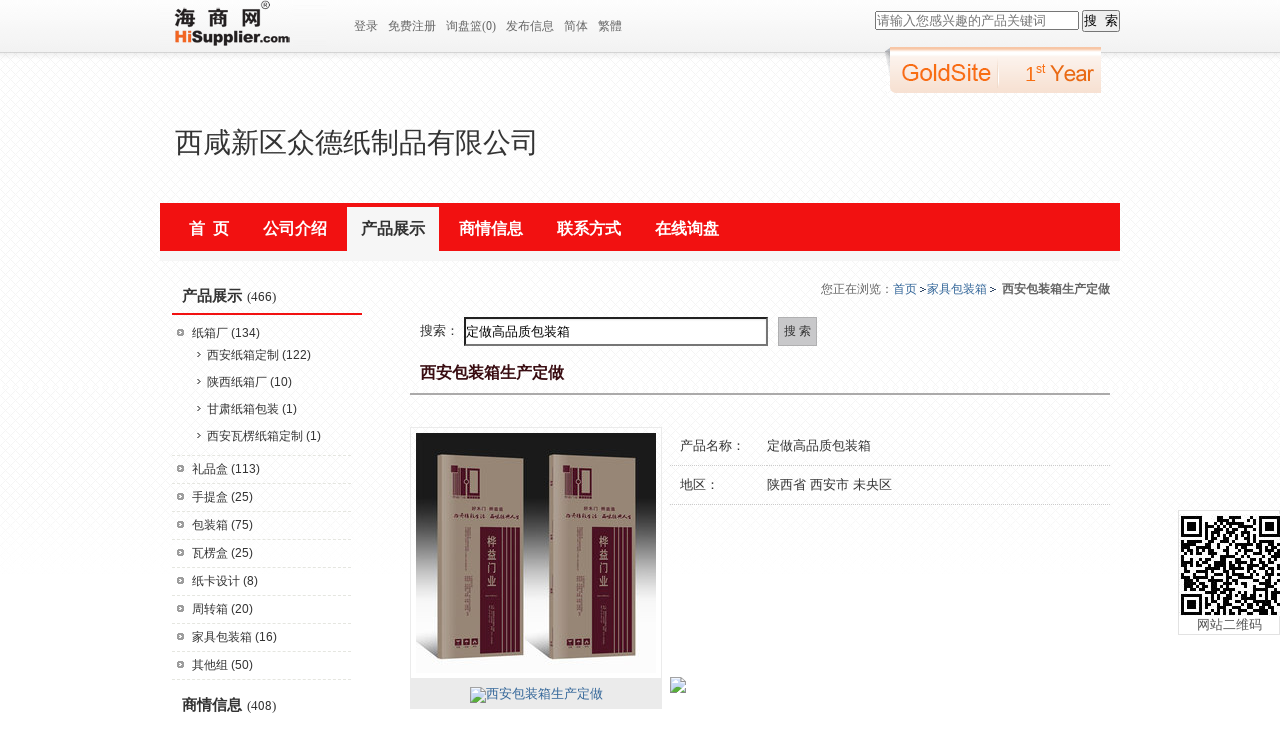

--- FILE ---
content_type: text/html; charset=UTF-8
request_url: http://detail.cn.hisupplier.com/product/2995759/%E5%AE%9A%E5%81%9A%E9%AB%98%E5%93%81%E8%B4%A8%E5%8C%85%E8%A3%85%E7%AE%B1.html
body_size: 7823
content:
<!DOCTYPE html PUBLIC "-//W3C//DTD XHTML 1.0 Transitional//EN" "http://www.w3.org/TR/xhtml1/DTD/xhtml1-transitional.dtd">
<html xmlns="http://www.w3.org/1999/xhtml">
	<head>
		<title>西安包装箱生产定做|西咸新区众德纸制品有限公司</title>
		
		<meta http-equiv="Content-Type" content="text/html; charset=utf-8" />
		<meta http-equiv="X-UA-Compatible" content="IE=7" />
		<meta name="keywords" content="" />
		<meta name="description" content="西咸新区众德纸制品有限公司主要经营：各种西安包装箱生产定做，提供最优质的服务。" />
		<link href="/css/style-1/css/css.css" rel="stylesheet" type="text/css" />
		<link type="image/x-icon" rel="Shortcut icon" href="http://style.cn.hisupplier.com/img/ico/hisupplier.ico" />
		<link type="image/x-icon" rel="Bookmark" href="http://style.cn.hisupplier.com/img/ico/hisupplier.ico" />
		<script type="text/javascript" src="http://style.cn.hisupplier.com/js/??lib/jquery.js,util.js,chat.js"></script>
		<script type="text/javascript" src="/js/commons.js"></script>
		<script type="text/javascript" src="/js/basic-jquery-slider.js"></script>
		<script type="text/javascript">
			var HI_DOMAIN = "hisupplier.com";
			var HI_ACCOUNT = "http://account.cn.hisupplier.com";
			var inquiryBasketSize = 0;
		</script>
	</head>
	<body>
		<div class="header">
			<div class="span12 site_top">
				<a target="_blank" href="http://cn.hisupplier.com"><div class="logo"></div></a>
				
					<a href="http://account.cn.hisupplier.com" rel="nofollow" >登录</a>
					<a href="http://account.cn.hisupplier.com/user/join.htm" rel="nofollow">免费注册</a>
				<a rel="nofollow" href="http://account.cn.hisupplier.com/user/inquiry_basket.htm" >询盘篮(0)</a>
				<a rel="nofollow" href="http://account.cn.hisupplier.com/user/post_buy_lead.htm">发布信息</a>

				<a href="http://zhonghezx.cn.hisupplier.com" rel="nofollow" >简体</a>
				<a href="http://zhonghezx.big5.hisupplier.com" rel="nofollow" >繁體</a>
				
				<!-- 头部搜索框 -->
				<form id="searchForm" method="get" action="http://cn.hisupplier.com/search1/product_search.htm">
					<input type="text" name="queryText" id="queryText" placeholder="请输入您感兴趣的产品关键词" >
					<input type="submit" class="search_button" value="搜&nbsp;&nbsp;索">
					<script>
						$("#searchForm").submit(function(){
							if($.trim($("#queryText").val()) == ""){
								alert("请输入搜索关键词");
								return false;
							}
							
							return true;
						});
					</script>
				</form>
			</div>
			
			<div class="company_name">
				<table cellspacing="0" cellpadding="0" border="0" >
					<tbody>
						<tr>
							<td>
										<span class="com_name_c">西咸新区众德纸制品有限公司</span><br />
							</td>
						</tr>
					</tbody>
				</table>
				<div class="gold-site">
					<p class="year">1<sup>st</sup></p>
				</div>
			</div>
			<div class="inside_menu" id="inside_menu">
				<ul id="navText">
					<li >
						<a href="http://zhonghezx.cn.hisupplier.com">首&nbsp;&nbsp;页</a>
					</li>
					<li >
						<a href="http://zhonghezx.cn.hisupplier.com/about-us/">公司介绍</a>
					</li>
					<li class="current">
						<a href="http://zhonghezx.cn.hisupplier.com/products/">产品展示</a>
					</li>
					<li >
						<a href="http://zhonghezx.cn.hisupplier.com/offers/">商情信息</a>
					</li>
					<li >
				   		<a href="http://zhonghezx.cn.hisupplier.com/contact.html">联系方式</a>
					</li>
					<li >
						<a rel="nofollow"  href="javascript:inquiryNow3()">在线询盘</a>
					</li>
				</ul>
			</div>
			<script type="text/javascript">
						$("#inside_menu").css("background","#FF6600");
					
			</script>
			<div class="banner" >
						<div class="inner" id="banner">
							<ul class="bjqs">
									<li><img src="http://images.hisupplier.com/var/userImages/202505/08/140550445951_s.jpg" alt="banner" style="height: 274px;width: 940px"/></li>
									<li><img src="http://images.hisupplier.com/var/userImages/202505/08/140550601752_s.jpg" alt="banner" style="height: 274px;width: 940px"/></li>
							</ul>
						</div>	
						<script type="text/javascript">
							$('#banner').bjqs({ 
								'animation' : 'fade',
							    'animationDuration' : 0,
							    'showControls' : false,
							    'useCaptions' : false,
							    'centerMarkers' : false,
							    'rotationSpeed' : 3000, 
							    'width': 940,
				                'height': 274
							});
						</script>
	        </div>

		</div>

		<div id="main">
			
			
			<div class="left">
				<div class="left_list">
					<div class="top_w"></div>
<div class="list_l">
	<div class="h1">
		<h2 class="group_title_h2">
			<a href="http://zhonghezx.cn.hisupplier.com/products/">产品展示</a>(466)
		</h2>
	</div>
<ul>
			<li class="first_h ">
				<a href="http://zhonghezx.cn.hisupplier.com/109265-product-list/%E7%BA%B8%E7%AE%B1%E5%8E%82/">
					纸箱厂
				</a>
				<span>(134)</span>
				<ul class="second_u">
						<li class="second_h ">
							<a href="http://zhonghezx.cn.hisupplier.com/264494-product-list/%E8%A5%BF%E5%AE%89%E7%BA%B8%E7%AE%B1%E5%AE%9A%E5%88%B6/">
								西安纸箱定制
							</a>
							<span>(122)</span>
						</li>
						<li class="second_h ">
							<a href="http://zhonghezx.cn.hisupplier.com/264495-product-list/%E9%99%95%E8%A5%BF%E7%BA%B8%E7%AE%B1%E5%8E%82/">
								陕西纸箱厂
							</a>
							<span>(10)</span>
						</li>
						<li class="second_h ">
							<a href="http://zhonghezx.cn.hisupplier.com/265148-product-list/%E7%94%98%E8%82%83%E7%BA%B8%E7%AE%B1%E5%8C%85%E8%A3%85/">
								甘肃纸箱包装
							</a>
							<span>(1)</span>
						</li>
						<li class="second_h ">
							<a href="http://zhonghezx.cn.hisupplier.com/265616-product-list/%E8%A5%BF%E5%AE%89%E7%93%A6%E6%A5%9E%E7%BA%B8%E7%AE%B1%E5%AE%9A%E5%88%B6/">
								西安瓦楞纸箱定制
							</a>
							<span>(1)</span>
						</li>
				</ul>
			</li>
			<li class="first_h ">
				<a href="http://zhonghezx.cn.hisupplier.com/109266-product-list/%E7%A4%BC%E5%93%81%E7%9B%92/">
					礼品盒
				</a>
				<span>(113)</span>
			</li>
			<li class="first_h ">
				<a href="http://zhonghezx.cn.hisupplier.com/109267-product-list/%E6%89%8B%E6%8F%90%E7%9B%92/">
					手提盒
				</a>
				<span>(25)</span>
			</li>
			<li class="first_h ">
				<a href="http://zhonghezx.cn.hisupplier.com/109269-product-list/%E5%8C%85%E8%A3%85%E7%AE%B1/">
					包装箱
				</a>
				<span>(75)</span>
			</li>
			<li class="first_h ">
				<a href="http://zhonghezx.cn.hisupplier.com/109268-product-list/%E7%93%A6%E6%A5%9E%E7%9B%92/">
					瓦楞盒
				</a>
				<span>(25)</span>
			</li>
			<li class="first_h ">
				<a href="http://zhonghezx.cn.hisupplier.com/109773-product-list/%E7%BA%B8%E5%8D%A1%E8%AE%BE%E8%AE%A1/">
					纸卡设计
				</a>
				<span>(8)</span>
			</li>
			<li class="first_h ">
				<a href="http://zhonghezx.cn.hisupplier.com/116503-product-list/%E5%91%A8%E8%BD%AC%E7%AE%B1/">
					周转箱
				</a>
				<span>(20)</span>
			</li>
			<li class="first_h current">
				<a href="http://zhonghezx.cn.hisupplier.com/116512-product-list/%E5%AE%B6%E5%85%B7%E5%8C%85%E8%A3%85%E7%AE%B1/">
					家具包装箱
				</a>
				<span>(16)</span>
			</li>
			<li class="first_h ">
				<a href="http://zhonghezx.cn.hisupplier.com/0-product-list/other/">
					其他组
				</a>
				<span>(50)</span>
				</li>
	</ul>
</div>


<div class="list_l">
	<div class="h1"><h2 class="group_title_h2"><a href="http://zhonghezx.cn.hisupplier.com/offers/">商情信息</a>(408)</h2></div>
</div>
			<div class="list_l">
				<div class="h1"><a href="http://zhonghezx.cn.hisupplier.com/235927/%E5%85%AC%E5%8F%B8%E6%96%B0%E9%97%BB/">公司新闻</a></div>
				
			</div>	
			<div class="list_l">
				<div class="h1"><a href="http://zhonghezx.cn.hisupplier.com/235928/%E8%8D%A3%E8%AA%89%E8%AF%81%E4%B9%A6/">荣誉证书</a></div>
				
			</div>	
			<div class="list_l">
				<div class="h1"><a href="http://zhonghezx.cn.hisupplier.com/244059/%E4%BA%BA%E6%89%8D%E6%8B%9B%E8%81%98/">人才招聘</a></div>
				
			</div>	
			<div class="list_l">
				<div class="h1"><a href="http://zhonghezx.cn.hisupplier.com/435623/%E7%BA%B8%E7%AE%B1%E7%9F%A5%E8%AF%86/">纸箱知识</a></div>
				
			</div>	
<div class="list_l">
	<div class="h1"><a rel="nofollow" href="http://zhonghezx.cn.hisupplier.com/comment.html">诚信报告</a></div>
</div>
<div class="list_l">
	<div class="h1"><a href="http://zhonghezx.cn.hisupplier.com/credit-profile.html">企业身份认证</a></div>
</div>
<div class="list_l">
	<div class="h1"><a href="http://zhonghezx.cn.hisupplier.com/products-index.html">产品索引</a></div>
</div>
<div class="list_l">
	<div class="h1">在线服务</div>
	<table align="center">
	<tr>
		<td style="line-height:20px;" valign="middle">
			<strong>在线客服:</strong>
		</td>
		<td valign="top"><a rel="nofollow" target="_blank" href="http://wpa.qq.com/msgrd?v=3&uin=2442996529&site=qq&menu=yes"><img border="0" src="http://wpa.qq.com/pa?p=2:2442996529:41" alt="点击这里给我发消息" title="点击这里给我发消息"></a></td>
	</tr>
	</table>
</div>
					<div class="botton_w"></div>
				</div>
			</div>
			
			<div class="right">
				<div class="m_page_nav">您正在浏览：<a href="http://zhonghezx.cn.hisupplier.com">首页</a><a href='http://zhonghezx.cn.hisupplier.com/116512-product-list/%E5%AE%B6%E5%85%B7%E5%8C%85%E8%A3%85%E7%AE%B1/'>家具包装箱</a><strong>西安包装箱生产定做</strong></div>
				
				
				<div class="search_bar">
					<div class="sea_l"></div>
				 	<div class="sea_t">搜索：</div>
				 	<form action="http://zhonghezx.cn.hisupplier.com/search.htm" method="get" id="searchFormNew">
				 		<input type="hidden" name="searchType" id="searchType" value="product" />
					 	<input type="text" class="sea_input" id="queryTextNew" name="queryText" value="定做高品质包装箱">
				   		<input type="submit" class="search_button1" value="搜&nbsp;索">
						<script>
					   	 		$("#queryTextNew").data("defaultVal", "请输入产品名称或型号")

							$("#queryTextNew").focus(function(){
								if($.trim($(this).val()) == $(this).data("defaultVal")){
									$(this).val("");
								}
							}).blur(function(){
								if($.trim($(this).val()) == ""){
									$(this).val($(this).data("defaultVal"));
								}
							}).blur();
							
							$("#searchFormNew").submit(function(){
								if($.trim($("#queryTextNew").val()) == "" ||  $.trim($("#queryTextNew").val()) == $("#queryTextNew").data("defaultVal")){
									alert("请输入搜索关键词");
									return false;
								}
								
								return true;
							});
						</script>
			   		</form>
					<div class="sea_r"></div>
				</div>
				
					<link rel="stylesheet" href="http://style.cn.hisupplier.com/css/jquery.jqzoom.css" type="text/css" media="screen" />
<link rel="stylesheet" href="http://style.cn.hisupplier.com/css/like/like.min.css?v=1" type="text/css" media="screen" />
<script type="text/javascript" src="http://style.cn.hisupplier.com/js/??lib/jquery.jqzoom.js,lib/jquery.bgiframe.js,hi.min.js,share.js"></script>
<script type="text/javascript">
	var isH = false;
   	var bigPXoffset;
	$(function (){
		$(".jqzoom").jqueryzoom({xzoom: 350,yzoom: 240,offset: 20,where:"jqzoom",divClass:"pic240",bigImgId:"hidden_img"}); 
		bigPXoffset=660;
	});
   	function showBigImg(select_id,imgUrl,img240Url){
		$("#smallImgShow").removeAttr("width").removeAttr("height");
	    $("#bigImgShow").removeAttr("width").removeAttr("height");
		$("#small_show img").attr({"src": img240Url,"jqimg":imgUrl});
		$("#small_show img").bind("load",function(){Util.setImgWH(this,240,240);});
		$("#big_show img").attr({"src": imgUrl});
		$("#big_show img").bind("load",function(){Util.setImgWH(this,500,500);});
		$("#hidden_img").attr({"src":imgUrl});
        $(".companyProductNavBItem,.companyProductNavBItem2").removeClass("current");
        $("#"+select_id).addClass("current");
	    $("#"+select_id+"_big").addClass("current");
	}
	function bigImage(){
		$("#bigImgShow").removeAttr("width").removeAttr("height");
		$("#product_bigImage").show();
		$("#smallImage").hide();
	}
	function smallImage(){
		$("#smallImage").removeAttr("width").removeAttr("height");
		$("#product_bigImage").hide();
		$("#smallImage").show();
	}
</script>
	<form method="post" action="" name="inquiryForm" >
		<input align="absmiddle" type="hidden" value="2995759-165897" name="hs_basket_product"/>
		<input type="hidden" value="get_single_item" name="get_item_method"/>
	</form>
	
	<form name="like_form">
    	<input type="hidden" name="proId" value="2995759" />
	</form>
	
    <div class="first_title"><h1>西安包装箱生产定做</h1></div>
	<div class="pro_top_h"></div>
	<div id="smallImage" class="smallImage">
		<div class="small_img">
			<div class="pic240" id="small_show">
				     <a href="javascript:bigImage();" >
				     	<img id="smallImgShow" jqimg="http://images.hisupplier.com/var/userImages/201702/07/143346350212_s.jpg" class="jqzoom" alt="西安包装箱生产定做" src="http://images.hisupplier.com/var/userImages/201702/07/143346350212_240.jpg" onload="Util.setImgWH(this,240,240);" border="0">
				     </a>
		         <span id="jqzoom"></span>
			</div>
				<div class="scrollCenter" >	
					<img src="/img/view4.gif" onClick="bigImage();" align="absmiddle"><a rel="nofollow" href="javascript:bigImage();">西安包装箱生产定做</a><br>
				</div>
			<div class="share_div" style="margin:10px 0 0 0;float:left;width:195px;"></div><div style="margin:15px 0 0 0;" class="like"></div>
		</div>
		<div class="small_Infor">
			<div class="min_h">
				 <table border="0" width="100%" cellpadding="5" cellspacing="0"  >
				 		 <tr>
			                  <td width="20%" class="Show_line" style="padding-right:0px;" >
			                 		产品名称：
			                  </td>
			                  <td width="70%" class="Show_line" style="padding-left:0px;" >定做高品质包装箱</td>
			             </tr> 
			             <tr>
			                  <td width="20%" class="Show_line" style="padding-right:0px;" >地区：</td>
			                  <td width="70%" class="Show_line" style="padding-left:0px;" >陕西省 西安市 未央区</td>
			             </tr> 
					
				  </table>
			</div>
			<table border="0" cellspacing="0" cellpadding="0">
		        <tr>
	               	<td style="padding-bottom:10px;">
		               	<a rel="nofollow" style="float:left;" href="javascript:inquiryNow2('hs_basket_product')"><img src="/img/inquiry_us_now.gif" align="absmiddle" border="0"/></a>
		               	
		               	<div onclick="javascript:addBasket2('hs_basket_product')" class="addToCart"></div>
	               	</td>
		        </tr>
			</table>
		</div>
	</div>	
	
		<div class="bigImage" id="product_bigImage" style="display:none;" align="center">	 
			
			<div id="big_show" class="pic500">
		        <a href="javascript:smallImage()"><img id="bigImgShow" alt="西安包装箱生产定做" src="http://images.hisupplier.com/var/userImages/201702/07/143346350212_s.jpg" class="imgLoadError" border="0" onload="Util.setImgWH(this,500,500)"></a><br/>
	        </div>
	       
			<div class="scrollCenter2">
	       		<ul class="companyProductNavB2">
	       		</ul>
		    </div>
		    <div style="text-align:center; margin-top:5px;">
				<img src="/img/view5.gif" onClick="smallImage();" align="absmiddle" style="margin-bottom:10px;"><a rel="nofollow" href="javascript:smallImage();">西安包装箱生产定做</a><br>
			</div>
		   <table border="0" cellspacing="0" cellpadding="0">
		        <tr>
	               	<td style="padding-bottom:10px;">
		               	<a style="float:left;" rel="nofollow" href="javascript:inquiryNow2('hs_basket_product')"><img src="/img/inquiry_us_now.gif" align="absmiddle" border="0"/></a>
		               	
		               	<div onclick="javascript:addBasket2('hs_basket_product')" class="addToCart"></div>
	               	</td>
		        </tr>
			</table>
			<div class="share_div" style="float:left; padding-left: 200px;margin:0 0 10px 0;" data-img="http://images.hisupplier.com/var/userImages/201702/07/143346350212_s.jpg"></div><div style="margin-left: 20px;margin-top: 5px" class="like"></div>
		</div> 	
		
			<div class="proNavBox box" >
<div class="proNav">
		<a href="http://detail.cn.hisupplier.com/product/1136326/%E9%87%91%E5%88%9A%E9%87%89%E9%9D%A2%E9%97%A8.html" class="pre">上一页</a>	
		<a href="http://detail.cn.hisupplier.com/product/4560823/%E7%BA%B8%E7%AE%B1%E5%8C%85%E8%A3%85%E6%89%B9%E5%8F%91.html">1</a>		
	
			<a href="http://detail.cn.hisupplier.com/product/4560416/%E5%AE%B6%E5%85%B7%E5%8C%85%E8%A3%85%E7%AE%B1.html">2</a>
			<a href="http://detail.cn.hisupplier.com/product/4092901/%E8%A5%BF%E5%AE%89%E8%9C%82%E7%AA%9D%E7%BA%B8%E7%AE%B1%E7%94%9F%E4%BA%A7%E5%8E%82%E5%AE%B6.html">3</a>
			<a href="http://detail.cn.hisupplier.com/product/1136326/%E9%87%91%E5%88%9A%E9%87%89%E9%9D%A2%E9%97%A8.html">4</a>
			<span class="current">5</span>
			<a href="http://detail.cn.hisupplier.com/product/2995747/%E7%94%9F%E4%BA%A7%E5%AE%9A%E5%81%9A%E5%AE%B6%E5%85%B7%E5%8C%85%E8%A3%85%E7%AE%B1.html">6</a>
			<a href="http://detail.cn.hisupplier.com/product/1848177/%E8%A5%BF%E5%AE%89*%E4%BE%BF%E5%AE%9C%E7%9A%84%E7%BA%B8%E7%AE%B1%E5%8E%82.html">7</a>
			<a href="http://detail.cn.hisupplier.com/product/1341232/%E8%A5%BF%E5%AE%89%E5%AE%B6%E5%85%B7%E7%BA%B8%E7%AE%B1%E5%AE%9A%E5%81%9A.html">8</a>
			<a href="http://detail.cn.hisupplier.com/product/1341217/%E8%A5%BF%E5%AE%89%E5%AE%B6%E7%94%B5%E7%BA%B8%E7%AE%B1%E5%8A%A0%E5%B7%A5.html">9</a>
			<a href="http://detail.cn.hisupplier.com/product/1635805/%E8%A5%BF%E5%AE%89%E7%BA%B8%E7%9B%92%E5%AE%9A%E5%81%9A.html">10</a>
	...
		<a href="http://detail.cn.hisupplier.com/product/1857634/%E8%A5%BF%E5%AE%89%E7%A4%BC%E7%9B%92%E5%8C%85%E8%A3%85%E7%9B%92%E5%8A%A0%E5%B7%A5%E5%8E%82%E5%AE%B6.html">16</a>	
		<a href="http://detail.cn.hisupplier.com/product/2995747/%E7%94%9F%E4%BA%A7%E5%AE%9A%E5%81%9A%E5%AE%B6%E5%85%B7%E5%8C%85%E8%A3%85%E7%AE%B1.html" class="next">下一页</a>			
</div>				
			</div>
		
		<div class="pro_infor">
				<div class="title"><h2 class="group_title_h2">详细信息</h2></div>
				<div class="title2"><h2 class="group_title_h2">产品摘要</h2></div>
				<div class="detail">定做高品质包装箱首*西安众和纸箱厂,生产的包装箱质量优、价格廉,且规格品种齐全.</div>
				<div class="title2"><h2 class="group_title_h2">产品描述</h2></div>
				<div class="detail">
	          			 <div style="overflow: auto; text-align: left; width: 100%;"><span style="font-family: 宋体;"><span style="font-size: 14px;">&nbsp; &nbsp; 定做高品质包装箱首*西安众和纸箱厂,生产的包装箱质量优、价格廉,且规格品种齐全.产品不仅在陕西周边地区畅销，更远销宝鸡、渭南、蒲城、澄城、韩城、洛川、安康、延安、白水、山西、甘肃、宁夏等地区.<br />
<br />
</span></span>
<div style="text-align: center;"><span style="font-family: 宋体;"><span style="font-size: 14px;"><img src="http://images.hisupplier.com/var/userImages/201702/07/143329430315.jpg" align="absmiddle" alt="" /></span></span></div></div>
				</div>
	        
	  	</div>
	  	
	  		<div class="message">
				<form id="form1" name="form1" method="post" action="http://account.cn.hisupplier.com/user/inquiry.htm">
		        <input type="hidden" name="hs_basket_product" value="2995759-165897" />
				<input type="hidden" name="get_item_method" value="get_single_item" />
				<div class="mess_left">
					<div class="poto">
		                  		<img src="/img/nophoto2.jpg" />
			        </div>
			        <strong>
						<a rel="nofollow" href="javascript:inquiryNow2();">温</a>&nbsp;先生
						<br/>
						
	                </strong>
					<div><a rel="nofollow" target="_blank" href="http://wpa.qq.com/msgrd?v=3&uin=2442996529&site=qq&menu=yes"><img border="0" src="http://wpa.qq.com/pa?p=2:2442996529:41" alt="点击这里给我发消息" title="点击这里给我发消息"></a></div>
			        
						电话：029-33586917<br />
		               	手机：18706711088
		        </div>
				<div class="mess_right">
					<div class="title">发送邮件给他/她</div>
					<textarea name="content" cols="" rows="" style="width:470px;height:139px;border:1px solid #D7D7D7;"></textarea><br />
					<div class="mess_r_button"><input type="image" src="/img/send.gif" width="160" height="20" /></div>
				</div>
		        </form>
    		</div>
		
		<div class="post">
			<span>找不到您需要的定做高品质包装箱？请试试点击<b><a target="_blank" href="http://cn.hisupplier.com/product/%E8%A5%BF%E5%AE%89%E5%8C%85%E8%A3%85%E7%AE%B1%E7%94%9F%E4%BA%A7%E5%AE%9A%E5%81%9A.html">西安包装箱生产定做</a></b>浏览更多产品或者发邮件<a href="javascript:inquiryNow3();" rel="nofollow">告诉我们</a>。</span>
	 	</div>

		<div class="first_title"><h2>相关产品</h2></div>
		<div class="hom_pro_format_4">
			<ul>
					<li>
						<div class="pic100">
							<a href="http://detail.cn.hisupplier.com/product/1857634/%E8%A5%BF%E5%AE%89%E7%A4%BC%E7%9B%92%E5%8C%85%E8%A3%85%E7%9B%92%E5%8A%A0%E5%B7%A5%E5%8E%82%E5%AE%B6.html">
								<img src="http://images.hisupplier.com/var/userImages/201306/07/105052454369_100.jpg" class="imgLoadError" alt="西安礼盒包装盒加工厂家就找西安众和纸箱厂" onload="Util.setImgWH(this,100,100)" />
							</a>
						</div>
						<div class="pro_name">
							<a href="http://detail.cn.hisupplier.com/product/1857634/%E8%A5%BF%E5%AE%89%E7%A4%BC%E7%9B%92%E5%8C%85%E8%A3%85%E7%9B%92%E5%8A%A0%E5%B7%A5%E5%8E%82%E5%AE%B6.html">西安礼盒包装盒加工厂家就找西安众和纸箱厂</a>
						</div>
					</li>
					<li>
						<div class="pic100">
							<a href="http://detail.cn.hisupplier.com/product/2733994/%E8%A5%BF%E5%AE%89%E6%9C%A8%E9%97%A8%E5%8C%85%E8%AE%BE%E8%AE%A1.html">
								<img src="http://images.hisupplier.com/var/userImages/201609/27/145346564282_100.png" class="imgLoadError" alt="西安木门包装设计|西安木门包装箱" onload="Util.setImgWH(this,100,100)" />
							</a>
						</div>
						<div class="pro_name">
							<a href="http://detail.cn.hisupplier.com/product/2733994/%E8%A5%BF%E5%AE%89%E6%9C%A8%E9%97%A8%E5%8C%85%E8%AE%BE%E8%AE%A1.html">西安木门包装设计|西安木门包装箱</a>
						</div>
					</li>
					<li>
						<div class="pic100">
							<a href="http://detail.cn.hisupplier.com/product/2734000/%E6%9C%A8%E9%97%A8%E5%8C%85%E8%A3%85%E7%AE%B1%E6%89%B9%E5%8F%91.html">
								<img src="http://images.hisupplier.com/var/userImages/201609/27/145553496376_100.jpg" class="imgLoadError" alt="西安木门包装批发" onload="Util.setImgWH(this,100,100)" />
							</a>
						</div>
						<div class="pro_name">
							<a href="http://detail.cn.hisupplier.com/product/2734000/%E6%9C%A8%E9%97%A8%E5%8C%85%E8%A3%85%E7%AE%B1%E6%89%B9%E5%8F%91.html">西安木门包装批发</a>
						</div>
					</li>
					<li>
						<div class="pic100">
							<a href="http://detail.cn.hisupplier.com/product/1193465/%E8%A5%BF%E5%AE%89%E4%B8%93%E7%94%A8%E7%BA%B8%E7%AE%B1%E5%AE%9A%E5%81%9A%E5%8E%82%E5%AE%B6.html">
								<img src="http://images.hisupplier.com/var/userImages/201304/17/155204002763_100.jpg" class="imgLoadError" alt="西安专业纸箱定做厂家" onload="Util.setImgWH(this,100,100)" />
							</a>
						</div>
						<div class="pro_name">
							<a href="http://detail.cn.hisupplier.com/product/1193465/%E8%A5%BF%E5%AE%89%E4%B8%93%E7%94%A8%E7%BA%B8%E7%AE%B1%E5%AE%9A%E5%81%9A%E5%8E%82%E5%AE%B6.html">西安专业纸箱定做厂家</a>
						</div>
					</li>
						<li class="line"></li>
					<li>
						<div class="pic100">
							<a href="http://detail.cn.hisupplier.com/product/1193633/%E4%B8%93%E7%94%A8%E7%BA%B8%E7%AE%B1%E5%88%B6%E4%BD%9C%E5%8E%82%E5%AE%B6.html">
								<img src="http://images.hisupplier.com/var/userImages/201306/05/174827689878_100.jpg" class="imgLoadError" alt="专用纸箱制作厂家" onload="Util.setImgWH(this,100,100)" />
							</a>
						</div>
						<div class="pro_name">
							<a href="http://detail.cn.hisupplier.com/product/1193633/%E4%B8%93%E7%94%A8%E7%BA%B8%E7%AE%B1%E5%88%B6%E4%BD%9C%E5%8E%82%E5%AE%B6.html">专用纸箱制作厂家</a>
						</div>
					</li>
					<li>
						<div class="pic100">
							<a href="http://detail.cn.hisupplier.com/product/1136273/%E5%AE%A4%E5%86%85%E9%97%A8%E5%8C%85%E8%A3%85%E7%AE%B1.html">
								<img src="http://images.hisupplier.com/var/userImages/201305/23/102720541422_100.jpg" class="imgLoadError" alt="西安包门纸皮纸箱" onload="Util.setImgWH(this,100,100)" />
							</a>
						</div>
						<div class="pro_name">
							<a href="http://detail.cn.hisupplier.com/product/1136273/%E5%AE%A4%E5%86%85%E9%97%A8%E5%8C%85%E8%A3%85%E7%AE%B1.html">西安包门纸皮纸箱</a>
						</div>
					</li>
					<li>
						<div class="pic100">
							<a href="http://detail.cn.hisupplier.com/product/1635805/%E8%A5%BF%E5%AE%89%E7%BA%B8%E7%9B%92%E5%AE%9A%E5%81%9A.html">
								<img src="http://images.hisupplier.com/var/userImages/201304/16/110814592997_100.jpg" class="imgLoadError" alt="纸盒定做" onload="Util.setImgWH(this,100,100)" />
							</a>
						</div>
						<div class="pro_name">
							<a href="http://detail.cn.hisupplier.com/product/1635805/%E8%A5%BF%E5%AE%89%E7%BA%B8%E7%9B%92%E5%AE%9A%E5%81%9A.html">纸盒定做</a>
						</div>
					</li>
					<li>
						<div class="pic100">
							<a href="http://detail.cn.hisupplier.com/product/1341217/%E8%A5%BF%E5%AE%89%E5%AE%B6%E7%94%B5%E7%BA%B8%E7%AE%B1%E5%8A%A0%E5%B7%A5.html">
								<img src="http://images.hisupplier.com/var/userImages/201304/17/155204002763_100.jpg" class="imgLoadError" alt="家电纸箱加工" onload="Util.setImgWH(this,100,100)" />
							</a>
						</div>
						<div class="pro_name">
							<a href="http://detail.cn.hisupplier.com/product/1341217/%E8%A5%BF%E5%AE%89%E5%AE%B6%E7%94%B5%E7%BA%B8%E7%AE%B1%E5%8A%A0%E5%B7%A5.html">家电纸箱加工</a>
						</div>
					</li>
						<li class="line"></li>
			</ul>
		</div>
		<div class="first_title"><h2>相关目录</h2></div>
		<div class="hom_pro_format_4">
					<a href="http://zhonghezx.cn.hisupplier.com/109266-product-list/%E7%A4%BC%E5%93%81%E7%9B%92/">礼品盒</a>&nbsp;&nbsp;
					<a href="http://zhonghezx.cn.hisupplier.com/109269-product-list/%E5%8C%85%E8%A3%85%E7%AE%B1/">包装箱</a>&nbsp;&nbsp;
					<a href="http://zhonghezx.cn.hisupplier.com/109267-product-list/%E6%89%8B%E6%8F%90%E7%9B%92/">手提盒</a>&nbsp;&nbsp;
					<a href="http://zhonghezx.cn.hisupplier.com/109268-product-list/%E7%93%A6%E6%A5%9E%E7%9B%92/">瓦楞盒</a>&nbsp;&nbsp;
					<a href="http://zhonghezx.cn.hisupplier.com/116503-product-list/%E5%91%A8%E8%BD%AC%E7%AE%B1/">周转箱</a>&nbsp;&nbsp;
				<a href="http://www.zhonghezx.com/product/group-116512.html" target = "_blank">家具包装箱</a>
		</div>
<img id="hidden_img" src="http://images.hisupplier.com/var/userImages/201702/07/143346350212_s.jpg" style="visibility:hidden;position: absolute;top: -1000px;"/> 
		<div id="like_dialog">
		  <p class="close"><span onclick="hi.dialog('#like_dialog', 'close')">x</span></p>
		  <table width="100%" cellspacing="0" cellpadding="0" border="0">
		    <tbody><tr>
		      <td class="zanbtn"><a id="zan_go">立即登陆，赞它一下</a></td>
		    </tr>
		    <tr>
		      <td height="50" align="right"><span class="nologin" onclick="hi.dialog('#like_dialog', 'close'); return false;">暂不登录</span></td>
		    </tr>
		  </tbody></table>
		</div>
		<script>
			document.getElementById("zan_go").href ="http://account.cn.hisupplier.com/likeRecord/login.do?proId=2995759&msg=showRoom";
		</script>
<script type="text/javascript" src="http://account.cn.hisupplier.com/user/viewstat.js?type=product&id=2995759"></script>

			</div>
			
			<div class="botton_m">
				<a href="http://zhonghezx.cn.hisupplier.com/friend-link.html">友情链接</a> | 
				<a href="http://zhonghezx.cn.hisupplier.com/sitemap.html">网站地图</a>  
				| <a href="http://zhonghezx.cn.hisupplier.com/sitemap.xml">XML</a> 
				| <a href="http://zhonghezx.m.cn.hisupplier.com">移动版</a>  
			</div>
		</div>

<div id="footer">
		<a target="_blank" rel="nofollow" href="http://about.hisupplier.com/">关于海商</a> | 
	<a target="_blank" href="http://cn.hisupplier.com">海商网</a> | 
	<a target="_blank" href="http://www.hisupplier.com">国际站</a> | 
	<a target="_blank" href="http://cn.hisupplier.com/product/">中国产品目录</a> | 
	<a target="_blank" href="http://cn.hisupplier.com/company/">找公司</a> | 
	<a target="_blank" href="http://cn.hisupplier.com/trade-list/">找商机</a> | 
	<a target="_blank" href="http://cn.hisupplier.com/friend_link.html">友情链接</a> | 
	<a target="_blank" rel="nofollow"rel="nofollow" href="http://about.hisupplier.com/contactus">联系海商</a> | 
	<a target="_blank" rel="nofollow" rel="nofollow" href="http://help.cn.hisupplier.com/">帮助中心</a><br /><br />
	版权所有<span style="font-family: Arial;">&copy;</span>&nbsp;
    <a target="_blank" title="中国海商网" href="http://cn.hisupplier.com">海商网</a>&nbsp;&nbsp;
    <a rel="nofollow" href="http://www.miibeian.gov.cn/" target="_blank">浙B2-20090145</a>
    
</div>

<form action="" name="inquiryForm2" method="post" >
	<input type="hidden" name="hs_basket_company" value="165897" />
	<input type="hidden" name="get_item_method" value="get_online_item" />
	<input type="hidden" name="fromSite" value="2"/>
	<input type="hidden" name="tradeAlertKeyword" value="定做高品质包装箱" />
	<input type="hidden" name="tradeAlertInfoType" value="product" />
</form>
	<script>
	  (function(i,s,o,g,r,a,m){i['GoogleAnalyticsObject']=r;i[r]=i[r]||function(){
	  (i[r].q=i[r].q||[]).push(arguments)},i[r].l=1*new Date();a=s.createElement(o),
	  m=s.getElementsByTagName(o)[0];a.async=1;a.src=g;m.parentNode.insertBefore(a,m)
	  })(window,document,'script','//www.google-analytics.com/analytics.js','ga');
	
	  ga('create', 'UA-5167365-8', 'hisupplier.com');
	  ga('send', 'pageview');
	
	</script>


<script type="text/javascript">
var myURL = window.location.href;
if(myURL &&　myURL.indexOf("detail.cn." + HI_DOMAIN) != -1){
	var _bdhmProtocol = (("https:" == document.location.protocol) ? " https://" : " http://");
	document.write(unescape("%3Cscript src='" + _bdhmProtocol + "hm.baidu.com/h.js%3F05b3836b91e2f86d5dcc701f23ee3ae7' type='text/javascript'%3E%3C/script%3E"));
}
</script>		
		<div class="qr_float">
			<div class="qr">
				<img style="width:102px;height:102px;" src="http://images.hisupplier.com/var/userFiles/202504/22/141834638182.jpg" alt="网站二维码"/>
				<div style="text-align:center">网站二维码</div>
			</div>
			<div class="top" style="cursor:pointer;"></div>
		</div>
		<script>
		jQuery(function ($) {
			$(window).scroll(function() {
				if ($(this).scrollTop() > 200) {
					$(".qr_float .top").show();
				}
				else {
					$(".qr_float .top").hide();
				}
			});
			$(".qr_float .top").click(function() {$(window).scrollTop(0);});
		});
		</script>
 	</body>
</html>


--- FILE ---
content_type: text/css; charset=UTF-8
request_url: http://detail.cn.hisupplier.com/css/style-1/css/common.css
body_size: 5386
content:
/* CSS Document */
body,div,dl,dt,dd,ul,ol,li,p,h1,h2,h3,h4,h5,h6,pre,code,form,fieldset,legend,button,input,textarea,img,blockquote,th,td{margin: 0;padding: 0;}
html body{font-size: 13px;font-family:Arial, "\5B8B\4F53";background: url(/css/style-1/img/bg/body.jpg) repeat-x ; color:#333;}
a:link{color: #336699;text-decoration: none;}
a:visited{color: #336699;text-decoration: none;}
a:hover{color: #F16A00;text-decoration:underline;}
img{border:0;}

.sell:link,.sell:visited {color: #FF7E00}
.buy:link,.buy:visited {color: #129DBB}
.com_logo{ margin-right:50px;}

.retail_button_div{float:right; width:102px;height:21px;}
.retail_button{font-size:14px; font-weight:bold; color:#fff; text-align:center; line-height:21px; height:21px; width:102px; border:none; background:url(/css/style-1/img/bg/button.gif) no-repeat 0 -48px; margin-top:15px;}
.search_button1{border:1px solid #B0B0B1; background:#C8C8CA; font-size:12px;cursor:pointer; color:#323232;  height:29px; padding:0 5px; float:left; margin-top:9px; margin-left:10px;}
.contact_us_button{ width:147px; height:34px; border:none; font-weight:bold; color:#fff; font-size:18px;background:url(/css/style-1/img/bg/button.gif) no-repeat 0 -91px; padding:0 0 0 12px;*padding:5px 0 0 12px; cursor:pointer;}

#top{ width:960px; margin:0 auto; overflow:hidden;}
#top .logo{ float:left; margin-top:5px; }
#top .t_tip .tqChat img{margin-bottom:-3px; margin-right: 5px;}
#top .t_tip{float:right; background:url(/css/style-1/img/bg/bg_02.gif) no-repeat; height:24px; line-height:24px;}
#top .t_tip .bg{background:url(/css/style-1/img/bg/bg_02.gif) right -24px no-repeat; margin-left:50px;padding:0 50px 0 0; }
#top .t_tip a:link,#top .t_tip a:visited{color: #666;text-decoration: none;}
#top .t_tip a:hover{color: #666;text-decoration:underline;}
.header #queryText{ width:200px;}

.header{width: 960px;margin: 0 auto 20px;overflow: hidden;}
#header{width:960px; height:68px;background:url(/css/style-1/img/bg/bg_03.gif) no-repeat; margin:6px auto 0 auto; clear:both; overflow:hidden;}
#header .master_menu{ float:right; text-align:right; overflow:hidden;}
#header .master_menu form{float:left; padding-left:20px;}
#header .master_menu input{border:none;border-left:1px solid #A2A2A2; border-top:1px solid #A2A2A2;border-right:1px solid #E3E3E3; border-bottom:1px solid #E3E3E3; height:19px; padding-left:5px; line-height:19px; font-size:12px; color:#868484; margin-right:5px;}
#header .master_menu .search_button{ width:56px; height:23px;background:url(/css/style-1/img/bg/button.gif) no-repeat; border:none; color:#fff; font-size:12px; font-weight:bold;cursor: pointer;}
#header .master_menu span{background:url(/css/style-1/img/bg/bg_04.gif) no-repeat 0 0;height:22px; padding-left:5px; display:inline; float:left; margin-right:5px; margin-top:1px;}
#header .master_menu span a{background:url(/css/style-1/img/bg/bg_04.gif) right -22px no-repeat;padding:0 15px 0 10px;line-height:22px;float:left; font-size:14px;}
#header .master_menu span a:link,#header .master_menu span a:visited{color: #666;text-decoration: none;}
#header .master_menu span a:hover{color: #666;text-decoration:none;}

.header .inside_menu{ font-size: 16px;border-bottom: 10px solid #F6F6F6;padding: 0 12px;background: #F21111; font-family:"微软雅黑";}
.header .inside_menu ul{ list-style-type: none;margin: 0;overflow: hidden;padding-top: 4px;width: 100%;}
.header .inside_menu ul li{ float: left;font-weight: 700;line-height: 44px;padding: 0 3px;}
.header .inside_menu ul li a{color: #FFFFFF;float: left;padding: 0 14px;}
.header .inside_menu li a:hover, .header .inside_menu li.current a{background-color:#f6f6f6;color:#333333;text-decoration:none;}

.header .inside_menu ul li a:link,#header .inside_menu ul li a:visited{color: #fff;text-decoration: none;}
.header .inside_menu ul li a:hover{color: #333333;text-decoration:none;}

.header .inside_menu ul .current a:link,#header .inside_menu ul .current a:visited{color: #333333;text-decoration:none;}
.header .inside_menu ul .current a:hover{color: #333333;text-decoration:none;}
.header .span12{ overflow:hidden; font-family:"宋体"; font-size:12px; }
.header .span12 a, .header .span12 span{ float:left; margin-right:10px; margin-top:18px; color:#666666;}
.header .span12 a img{ margin-top:-18px; position:absolute;margin-left:-180px;}
.header .post_offer{ float:left;width:200px;}
.header #searchForm{ float:right; margin-top:10px;}

#main{width:960px; margin:0 auto;  margin-bottom:20px;}

#main .botton_m{width:1000px; height:28px; margin:0 auto; clear:both; overflow:hidden;font-size:14px; color:#333; padding:28px 5px 0 0px; text-align:center;}
#main .botton_m a:link,#main .botton_m a:visited{color: #333;text-decoration:none;}
#main .botton_m a:hover{color: #333;text-decoration:underline;}

#main .left{ width:191px; overflow:hidden; float:left; margin-left:12px !important;*margin-left:6px;}
.left_list{}
#main .right{ width:700px;overflow:hidden; float:right; margin-right:10px !important;*margin-right:3px;}
.m_page_nav{font-size:12px; text-align:right; color:#666;}
.m_page_nav a{background:url(/css/style-1/img/ico/ico-BreadArrow.gif) no-repeat right center; padding-right:10px;}
.m_page_nav strong {padding-left:5px;}

#main .left .top_w{ margin:0 auto; overflow:hidden; height:00px;}
#main .left .botton_w{width:200px; margin:0 auto;  height:8px; line-height:0; font-size:0; overflow:hidden;}

.list_l{ width:200px; overflow:hidden; margin:0 auto; padding-bottom:10px;}
.list_l .h1{ width:180px; height:32px; line-height:30px; overflow:hidden;  margin-left:-10px; border-bottom:2px #F21111 solid;padding-left:20px;font-family:"微软雅黑";font-weight:bold; font-size:15px; }
.list_l .h1 a{font-size:15px; margin-right:5px;}
.list_l .h1 a:link,.list_l .h1 a:visited{color: #333;text-decoration: none;}
.list_l .h1 a:hover{color: #f16a00;text-decoration:underline;}
.list_l table{ margin-top:10px;}
.list_l ul{ list-style-type:none;}

#main .left ul,#main .left .Show_Pro1th ul{ list-style:none; padding:5px 0 0px 0;overflow:hidden;margin:0;}
#main .left ul li,#main .left .Show_Pro1th  ul li{padding:5px 0 5px 0; overflow:hidden; margin:0; }
#main .left ul .first_h,#main .left .Show_Pro1th ul li {background:url(/css/style-1/img/ico/ico_02.gif) no-repeat 5px 9px; padding-left:20px; border-bottom:1px dashed #E5E6E0;}
#main .left ul .first_h{width: 159px;}

#main .left ul .first_h,#main .left ul .Show_Pro1th{font-size:12px;}
#main .left ul .first_h h2{ font-size:12px; font-weight:normal; display:inline;}
#main .left ul .first_h a:link,#main .left ul .first_h a:visited,.Show_Pro1th li a:link,.Show_Pro1th li a:visited{color: #333;text-decoration:none;}
#main .left ul .first_h a:hover,.Show_Pro1th li a:hover{color: #F16A00;text-decoration:none;}

#main .left .second_u{padding:0; }#main .left ul .second_u .second_h h2{font-size:12px;}
#main .left .second_h{background:url(/css/style-1/img/ico/ico_03.gif) no-repeat 5px 10px;padding-left:15px;}
#main .left .second_h.current{background:url(/css/style-1/img/ico/ico_04.gif) no-repeat 5px 10px;padding-left:15px;}
#main .left .second_h.current a:link,#main .left .second_h.current a:visited{color: #F16A00;text-decoration:none;}
#main .left .second_h.current a:hover{color: #F16A00;text-decoration:none;}

#main .left .third_u{padding:0;font-size:12px; margin-left:12px;*margin-left:0px;}
#main .left .third_h{background:url(/css/style-1/img/ico/ico_05.gif) no-repeat 5px 10px;padding-left:15px;}
#main .left .third_h.current{background:url(/css/style-1/img/ico/ico_06.gif) no-repeat 5px 10px;padding-left:15px;}
#main .left .third_h.current a:link,#main .left .third_h.current a:visited{color: #F16A00;text-decoration:none;}
#main .left .third_h.current a:hover{color: #F16A00;text-decoration:none;}

.company_name{margin:45px 15px 10px 15px; position: relative;}
.company_name table{ height:100px;}
.company_name .com_name_c{ color:#333; font-size:28px;  font-family:"微软雅黑";}
.company_name .com_name_e{ color:#333; font-size:18px; font-family:Verdana, Arial, Helvetica, sans-serif;}
.company_name .main_pro{ color:#6D6C6C; font-size:14px;}
.company_name .logoWidth{padding-right: 15px;}

.gold-site{position: absolute;top: -46px;right: 4px; background: url(/css/style-1/img/year.png) no-repeat;width: 216px;height:50px;text-align: right;}
.gold-site .year{color: #F86E12;font-size: 20px;padding-right: 56px;padding-top: 15px;}
.gold-site .year sup{font-size: 12px;}

.search_bar{ height:40px; color:#323232; line-height:40px; margin-top:10px;}
.search_bar .sea_l{ float:left; }
.search_bar .sea_r{ float:right; }
.search_bar .sea_t{ display:inline; float:left; line-height:45px; padding:0 5px 0 10px;}
.search_bar .sea_input{ float:left; margin-top:9px; height:25px; line-height:25px; width:300px;box-shadow:0 1px 2px rgba(0, 0, 0, 0.1) inset;}

.first_title{ clear:both; overflow:hidden; border-bottom:2px #ABAAAA solid; font-size:16px; font-weight:bold;height:30px; font-family:"微软雅黑"; color:#3A0D12; padding-left:10px; margin-top:15px; margin-bottom:10px;}
.first_title .more{float: right;background:url(/img/more.gif) no-repeat right; padding-right:10px; font-size: 12px;font-weight: normal;}
.first_title h1, .first_title h2{display: inline;font-size:16px; color:#3A0D12;}
.company_text{ color:#666; clear:right; line-height:22px; padding:15px 20px 0 20px; overflow:hidden; margin-bottom:30px;}
.company_text .facePhotoBox{width:240px; height:180px; float:left; margin-right:20px;}

.hom_pro_format_4{ width:738px; overflow:hidden; margin-top:10px;}
.hom_pro_format_4 ul{ list-style-type:none; overflow:hidden; width:680px; padding:20px 0 30px 58px;}
.hom_pro_format_4 ul li{ float:left; display:inline; width:104px; text-align:center; margin-right:60px; overflow:hidden;}
.hom_pro_format_4 ul li .pic100{ border:1px solid #ccc; padding:1px;}
.hom_pro_format_4 ul li .pro_name{line-height:16px; padding:5px 0 2px 0;}
.hom_pro_format_4 ul li .pro_model{ color:#666; font-size:11px; font-family:Verdana, Arial, Helvetica, sans-serif;}
.hom_pro_format_4 ul li.line{ clear:both; height:1px; display:block; float:none; width:100%; padding:0; line-height:0; margin:5px 0; overflow:hidden; font-size:0;}

.contact_us{width:718px; padding:10px 10px 0 10px;}
.contact_us .com_mane{ color:#333; font-size:14px; font-weight:bold;border-bottom:1px solid #eee; padding:10px 10px;}
.contact_us table{ width:100%;}
.contact_us th{border-bottom:1px solid #eee; text-align:left; padding:10px 0 10px 10px; width:100px; font-weight:normal;}
.contact_us td{ text-align:left;border-bottom:1px solid #eee;padding:10px 0 10px 0; }
.contact_us .button_box{ text-align:center; padding:40px 0 40px 0;}
.contact_us .button_box_home{ /*margin-left:110px;*/ padding:40px 0;}
.contact_us .button_box_home img{margin-bottom:-13px;*margin-bottom:-8px;}

#footer{border-top:1px solid #DFDFDF; text-align:center;color: #666; padding-top:20px; padding-bottom:10px; background:url(/css/style-1/img/bg/bg_30.gif) repeat-x top;}
#footer a:link{color: #666;text-decoration: none;}
#footer a:visited{color: #666;text-decoration: none;}
#footer a:hover{color: #666;text-decoration:underline;}

/*页码*/
.proNavBox{border: 1px #f2eac3 solid;background-color: #fefcf0;padding: 5px 5px;margin: 5px 0;text-align: center; clear: both;}
.proNav{padding: 5px 0;color: #000000;font: bold 12px Arial;}
.proNav a{padding: 3px 8px;color: #203558 !important;text-decoration: none !important;border: solid 1px #DDDDDD;background-color: #F8F8F8;}
.proNav a:hover{background-color: #FDEAA6 !important;border: solid 1px #F7BF4F;color: #203558;}
.proNav span.current{padding: 3px 8px;color: #AA557F !important;background-color: #FDEAA6 !important;border: solid 1px #F7BF4F;font-weight: bold;}
.proNav .pre{margin: 0 15px;background-color: #F8F8F8;border: solid 1px #DDDDDD;}
.proNav .pre a:hover{color: #00CC66}
.proNav .next{margin-left: 15px;background-color: #F8F8F8;border: solid 1px #DDDDDD;}

.pageNav{clear:both;color: #000000;font-size: 12px;padding:3px 10px; margin:10px 0;}
.pageNav .typing{float: right;}
.pageNav select{font-size: 12px;}
.pageNav a{padding: 3px 7px;color: #203558 !important;border: solid 1px #DDDDDD;background-color: #F8F8F8;text-decoration: none !important;}
.pageNav a:hover{background-color: #FDEAA6;color: #203558 !important;}
.pageNav span.current{padding: 3px 7px;color: #AA557F !important;background-color: #FDEAA6 !important;border: solid 1px #F7BF4F;font-weight: bold;}
.pageNav .pre{margin: 0 15px;}
.pageNav .next{margin-left: 15px;background-color: #F8F8F8;border: solid 1px #DDDDDD;}

.hi_cc{ clear:both; overflow:hidden; border:1px; width:189px; margin:20px auto 0 auto; border:1px solid #E5E5E5; background:#fff; text-align:center; padding:20px 0;}

#main .left  .miniphoto ul li{font-size: 12px;margin: 3px auto;  padding:0;}
.miniphoto ul li{width: 85px;max-height: 107px;text-align: center;list-style: none;margin: 1px 3px ;float: left;overflow: hidden;padding: 0 5px;}
.miniphoto ul li .menuImg{width: 75px;height: 75px;margin: 3px 0;border: 1px solid #ccc;padding: 1px;display: table-cell;vertical-align: middle;text-align: center;}
.miniphoto ul li .menuImg img{border: 0px;margin-top: expression((75 - this.height)/2 );}
#main .left  .miniphoto ul li.line{height:1px;float:none; width:100%; padding:0; line-height:0; margin: 0; overflow:hidden; font-size:0; clear:both;}

.message{border: 1px solid #DDDDDD;color: #333331;background: #FEFCF0;margin-top: 15px;width:696px;padding:20px 0; overflow: hidden;}
.message .mess_right{float: left;text-align: left;}
.message .mess_right .title{color: #333;font: bold 20px Arial;margin: 0;padding: 0 0 5px 0;}
.message .mess_right .mess_r_button{padding-top:20px; text-align: center;}
.message .mess_left{ float: left; text-align: center; width: 200px;line-height: 20px; font-size:12px;}
.message .mess_left .poto{border: 1px solid #D7E5F0;width: 98px;height: 98px; margin:0 auto; overflow: hidden;}
.message .mess_left .poto img{vertical-align: middle;max-height: 98px;max-width: 98px;margin-bottom: 0px;margin-top: expression(( 98 - this . height)/ 2 );border: 0px;padding: 0px;}

.menu_list_pic{ width: 738px; overflow: hidden;}
.menu_list_pic ul{list-style-type: none;width: 698px; overflow: hidden; padding:10px 0 0 40px;}
.menu_list_pic ul li{float: left; margin-right: 40px;padding-top:10px;}
.menu_list_pic ul li .menuText{text-align: center;line-height: 20px; max-width: 190px;}
.menu_list_pic ul li.line{ clear:both; height:1px; display:block; float:none; width:100%; padding:0; line-height:0; margin:5px 0; overflow:hidden; font-size:0;}

.menu_list_text{border-bottom: 1px dashed #eee; padding:10px; width: 738px;overflow: hidden;}
.menu_c_caption{ font-size:15px; text-align: center; padding: 10px 0;}
.menu_c_time{text-align: center;}

.menu_detail_text{clear: right;color: #666666;line-height: 22px;margin-bottom: 30px; overflow: hidden;padding-bottom: 0;padding-left: 20px;padding-right: 20px;padding-top: 15px;}
.menu_detail_text .menuPhotoBoxMax{float: left;margin-right: 10px;}
.menu_detail_text .menuPhotoBoxMax img{border: none;}

.pro_line{clear: both;width: 100%;overflow: hidden; border-bottom:1px dashed #ccc; height: 0;margin: 3px auto 10px auto; font-size: 0;}
.sitemap_box{padding-top: 5px; clear:both; margin-top:5px; overflow:hidden;}
.sitemap_box b{font-weight: bold;font-size: 18px;color:#fff; padding:5px 10px; background:#336699;display: block;float: left}
.sitemap_box b a:link{color: #fff;text-decoration: none;}
.sitemap_box b a:visited{color: #fff;text-decoration: none;}
.sitemap_box b a:hover{color: #fff;text-decoration:underline;}
.sitemap_box_list{ float:left; width:46%;padding-right:20px;line-height: 20px;}
.sitemap_box_list ul{list-style-type: none;}
.sitemap_box_list ul li{background: url(/img/ico/1.jpg) no-repeat 0 8px;padding-left:10px; font-size:12px;}
.sitemap_box_list ul li ul{list-style-type: none;}
.sitemap_box_list ul li ul li{background: url(/img/ico/2.jpg) no-repeat 0 8px;padding-left:10px;}
.sitemap_box_list a:link,.sitemap_box_list a:visited,.sitemap_first a:link,.sitemap_first a:visited,.sitemap_secend a:link,.sitemap_box a:link,.sitemap_box a:visited{text-decoration: none;}
.sitemap_box_list a:hover,.sitemap_first a:hover,.sitemap_secend a:hover{text-decoration: none;}
.sitemap_box_clear{clear: both; height:10px;}
.sitemap_first{font-size: 14px;font-weight: bold;}
.sitemap_third{font-size: 12px;}

.bigImage .pic500{border:1px solid #eee;}
.bigImage .scrollCenter2{text-align: center;margin: 7px 0 0 0px;overflow: hidden;padding-bottom: 5px;}
.bigImage .companyProductNavB2{margin: 0 auto;list-style-type: none;clear: both;overflow: hidden;text-align: center;display: table;padding: 0px;}
.bigImage .companyProductNavBItem2{display: table-cell;vertical-align: middle;*display: inline;*zoom: 1;margin: 0;overflow: hidden;cursor: pointer;}
.bigImage .companyProductNavBItem2 div{width:73px;height:73px;filter: alpha(opacity = 60);-moz-opacity: 0.6;opacity: 0.6;margin: 4px;border: 2px solid #D7D7D7;overflow: hidden;}
.bigImage .companyProductNavBItem2 div{position:relative;width:73px;height:73px;}
.bigImage .companyProductNavBItem2 div span{display:table-cell;vertical-align:middle;text-align:center;width:73px;height:73px;outline:none;*display:block;*font-family:Arial;*font-size:68px;*line-height:0;}
.bigImage .companyProductNavBItem2 div span img{vertical-align:middle;}
.bigImage .companyProductNavB2 .current div{filter: alpha(opacity = 100);-moz-opacity: 1;opacity: 1;border: 2px solid #FFB900;overflow: hidden;}

/*Description table样式*/
.proShowTabe{margin-bottom: 15px;}
.proShowTabe th{padding: 7px 4px 7px 8px;background-color: #E7E7E7;text-align: left;font-weight: bold;vertical-align: top;}
.proShowTabe td{padding: 7px 4px 7px 8px;border-bottom: 1px solid #E7E7E7;vertical-align: top;font-size: 12px;}

.post{padding: 8px 0;text-align: center;font-size:16px; clear: both;overflow: hidden;margin:10px auto;}

.comment_list_table{background-color: #FFFFFF;border: 0 none; margin:3px 0;}
.comment_list_table td,.comment_list_table th{background: #F5F5F5;padding:7px;}

.reply_form{border:1px solid #e1e1e1; margin-top: 30px;}
.reply_form td,.reply_form th{background: #F5F5F5;padding:5px;}

.offer_list{float: left;width: 48%; float: left}
.offer_list ul{margin: 7px 0 7px 20px;padding: 0;}

.menu_video{clear: both;overflow: hidden;width: 738px;}

img{border: 0;}
label.error{background: url(/img/reg3.gif) no-repeat 0px 0px;padding-left: 16px;margin-left: 5px;font-style: normal;color: #ff0000;}
label.success{background: url(/img/reg4.gif) no-repeat 0px 0px;padding-left: 16px;margin-left: 5px;color: #003CC8;font-style: normal;}

.video_box{text-align: center;}
.offer_list_box{overflow: hidden; width: 738px;}
.addToCart{background: url("/img/proButton.gif") no-repeat scroll 0 -348px transparent;  float: right;height: 39px;width: 175px;cursor: pointer; margin-left: 5px}

.certification_list td { background-color:#F1F0F0; color:#666; padding:9px 12px; }
.certification_list tr.even td { background-color:#E3E2E2; }
#show_other{ margin-top: 30px; height: 30px; line-height: 32px;}
#other_previous{float: left;  padding-left: 20px;}
#other_next{float: right; padding-right: 20px;}
.clear_float{ clear: both; margin: 0;padding: 0;height:0px;width: 0px;}
.red{color: red}
.group_title_h2 { font-size: 13px; font-family:"宋体"; font-weight:normal;}
.group_title_h2 a{ font-size: 14px; font-family:"微软雅黑"; font-weight:bold;}
.first_title .group_title_h2,.first_title .clear_h2_red{ font-size: 14px;font-weight: lighter; font-family:"宋体"}
.clear_h2_red{ color:red;}
.button_right{float:right;width:90px;padding-left:0px;}
.inquiry_Btn{background:url(/img/bg/productIco.png) no-repeat 0px -409px;width: 27px; height: 18px;float: left; margin-top: 2px; }
.inquiryFont{float: left; width:55px; height: 18px; margin-bottom: 1px; }
.pro_top_h{padding-top: 0px; padding-bottom: 0px; height: 12px;}
.pro_top_kong{padding-top: 2px; padding-bottom: 2px; height: 2px;}
#product-index-ul .down{ font-family:"宋体";}
#product-index-ul li{font-family:"宋体";}
/*二维码*/
.qr_float { height: 10px; width: 102px; color: #555; bottom: 200px; position:fixed; right: 0; z-index: 999; }
.qr_float .qr { text-align:center; padding-top: 3px; background-color: #FFF; border-color: #E2E2E2; border-style: solid; border-width: 1px; }
.qr_float .top { display: none; background: url("/img/ico/top.gif") #FFF no-repeat 50% -7px; height: 23px; border-color: #E2E2E2; border-style: solid; border-width: 0 1px 1px 1px; }
* html body {  background-attachment: fixed; }
* html body .qr_float {height:200px; position: absolute; top:expression(eval(document.documentElement.scrollTop+document.documentElement.clientHeight-this.offsetHeight)); }

.table{ border:1px solid #CBDDF1;margin-top:7px;margin-bottom:7px; width:100%;color:#000000;padding: 5px;}
.table h1{background-color:#D7E6F3;padding-left:20px; color: #2E5FA7;font-weight:bold;font-size: 14px;line-height:25px;margin: 5px 10px 10px 5px}
/* 黄金会员自定义banner */
ul.bjqs {display: none;list-style: none outside none;margin: 0;overflow: hidden;padding: 0;}
li.bjqs-slide {display: none;position: relative;margin-left: 12px}
ol.bjqs-markers {margin: -30px 0 0;list-style-type: none;position: absolute;right: 30px;}
ol.bjqs-markers li {color: #000000;float: left;padding: 0 6px;}
ol.bjqs-markers li.active-marker a {background: none repeat scroll 0 0 #000000;color: #FFFFFF;}
ol.bjqs-markers li a {background: none repeat scroll 0 0 #FFFFFF;color: #000000;padding: 0 5px;text-decoration: none;}


.banner, .banner .inner { background: url("/img/banner.png") no-repeat; }
.banner { margin-left: 0px; padding-left: 0px;position: relative;}
.banner .inner { background-position: 100% 0; margin-right: 0px; padding-right: 12px; }

.logo{background: url("/css/style-1/img/logo.gif") repeat scroll 0 0;float:left;height:48px;margin-right:18px;margin-top:-18px;text-decoration:none;width:166px;}